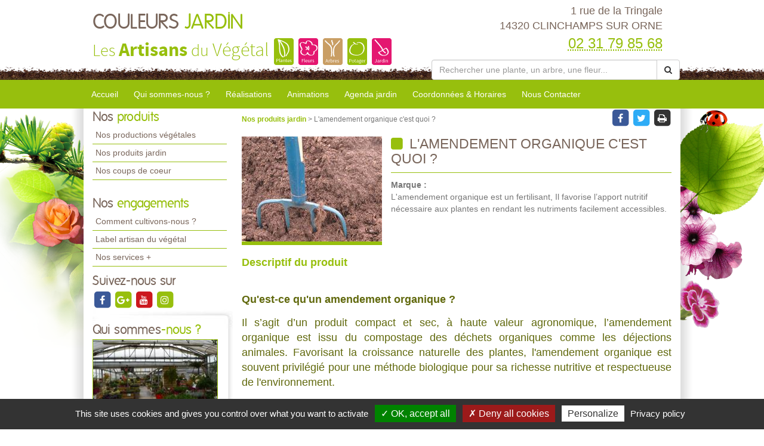

--- FILE ---
content_type: text/html; charset=utf-8
request_url: https://www.couleurs-jardin-clinchamps.fr/produits-jardin-couleurs-jardin/l-amendement-organique-c-est-quoi-51008.html
body_size: 11530
content:

<!DOCTYPE html>
<html lang="fr">
<head>
    <meta charset="utf-8" />
    <meta http-equiv="X-UA-Compatible" content="IE=edge">
    <meta name="viewport" content="width=device-width, initial-scale=1">
    <link href="/favicon.ico" type="image/x-icon" rel="shortcut icon" />
    
    <title>L&#39;amendement organique c&#39;est quoi ?</title>
    <link rel="canonical" href="https://www.couleurs-jardin-clinchamps.fr/produits-jardin-couleurs-jardin/l-amendement-organique-c-est-quoi-51008.html" />
    <meta name="description" content="Produit pro de COULEURS JARDIN &#224; CLINCHAMPS SUR ORNE : L&#39;amendement organique c&#39;est quoi ?" />


    
    <meta property="og:locale" content="fr_FR" />
    <meta property="og:type" content="website" />

        <meta property="og:title" content="L&#39;amendement organique c&#39;est quoi ?" />
            <meta property="og:description" content="Produit pro de COULEURS JARDIN &#224; CLINCHAMPS SUR ORNE : L&#39;amendement organique c&#39;est quoi ?" />
    <meta property="og:url" content="https://www.couleurs-jardin-clinchamps.fr/produits-jardin-couleurs-jardin/l-amendement-organique-c-est-quoi-51008.html" />

        <meta property="og:image" content="https://www.couleurs-jardin-clinchamps.fr/docs/1/ProduitProes/fourche-et-terre-1.JPG" />
    <meta property="og:site_name" content="COULEURS JARDIN" />
    <meta name="keywords" content="COULEURS JARDIN, horticulteur et pépiniériste, CLINCHAMPS SUR ORNE , 14320, artisan du vegetal,jardin, jardinerie, jardinage, producteur, plante, vegetaux, vegetaux, fleur, arbre, arbuste, fruitier, legume, legume, vivace, massif, haie, terroir, planter, maison, conseil, plantes d'interieur,balcons,terrasses,potager,verger,verandas,fruits,baies,ecologique,sauvage, exotique,amendements,engrais,gazons,paillages,plants,poteries,produits,soin,semences,terreau" />
    
    
<meta name="google-site-verification" content="CZVc9E7xHuGc9jCvH8NAPC1RQeezmwqzNK1-v0LZojs" />
    <script src="https://cdn.scripts.tools/rgpd/cookies.js"></script>
    <script>

        tarteaucitron.init({
            "privacyUrl": "/mentions-legales.html",
            "readmoreLink": "/mentions-legales.html",
            "hashtag": "#cookies",
            "cookieName": "eu-consent",
            "orientation": "bottom",
            "showAlertSmall": false,
            "cookieslist": false,
            "adblocker": false,
            "AcceptAllCta": true,
            "DenyAllCta": true,
            "highPrivacy": true,
            "handleBrowserDNTRequest": false,
            "expireCookie": 180,
            "removeCredit": false,
            "moreInfoLink": true,
            "useExternalCss": false,
            "mandatory": true
        });
        tarteaucitron.user.multiplegtagUa = ['UA-71883017-8', 'UA-71844592-1','G-JD3FE35YGK', 'G-HGME7KYQJH'];
        (tarteaucitron.job = tarteaucitron.job || []).push('multiplegtag');
        (tarteaucitron.job = tarteaucitron.job || []).push('youtube');
        (tarteaucitron.job = tarteaucitron.job || []).push('dailymotion');
        (tarteaucitron.job = tarteaucitron.job || []).push('vimeo');
    </script>

    
    <link href="/UiCommon/Content/blueimp-gallery.min.css" rel="stylesheet"/>


    <link href="/UiCommon/Content/bootstrap.min.css" rel="stylesheet"/>
<link href="/UiCommon/Content/font-awesome.min.css" rel="stylesheet"/>

    <link id="skin" type="text/css" rel="stylesheet" href='/docs/1/skinPresets/Front/printemps/skin.css?v=636927518100149498' />
    
    <script src="/UiCommon/Scripts/jquery-2.2.3.min.js"></script>
<script src="/UiCommon/Scripts/jquery-extserialization.min.js"></script>
<script src="/UiCommon/Scripts/weTypeahead.js"></script>
<script src="/UiCommon/Scripts/bootstrap-typeahead/bootstrap-typeahead.js"></script>
<script src="/UiCommon/Scripts/bootstrap.min.js"></script>

    
    
    

</head>
<body>
    <header id="weSiteHeader" class="container-fluid">
        <div id="weSiteHeaderCo" class="container-fluid">
            <div class="row weExtensible">
                <div id="container-siteName" class="col-md-7 weExtend">
                    <div class="weInnerExtend">
                        <a id="weSiteName" href="/" title="Retour sur l'accueil'">
                            COULEURS
                            <span class="weDesignSpe01">
                                JARDIN
                            </span>
                        </a>
                        <span id="weSiteSlogan">Les <span class="weDesignSpe01">Artisans</span> du <span class="weDesignSpe02">Végétal</span></span>
                        <img src="/img/artisanVegetal-plantes.png" alt="Plantes" />
                        <img src="/img/artisanVegetal-fleurs.png" alt="Fleurs" />
                        <img src="/img/artisanVegetal-arbres.png" alt="Arbres" />
                        <img src="/img/artisanVegetal-potager.png" alt="Potager" />
                        <img src="/img/artisanVegetal-jardin.png" alt="Jardin" />
                    </div>
                </div>
                <div class="col-md-5 weHeaderInfo weExtend">
                    <div class="weInnerExtend">
                        <div class="row">
                            <div class="col-xs-12 col-sm-7 col-md-12 ">
                                <div class="col-xs-12">
                                    <div class="row text-center">
                                        <div class="col-xs-4 quickNav horaire hidden-md hidden-lg">
                                            <a href="/coordonnees-et-horaires.html#horaires" title="Horaires">
                                                <span class="fa-stack fa-lg">
                                                    <i class="fa fa-square fa-stack-2x"></i>
                                                    <i class="fa fa-clock-o fa-stack-1x fa-inverse"></i>
                                                </span>
                                                <span>Horaires</span>
                                            </a>
                                        </div>
                                        <div class="col-xs-4 quickNav itineraire hidden-md hidden-lg">
                                            <a href="/coordonnees-et-horaires.html#itineraire" title="Itinéraire">
                                                <span class="fa-stack fa-lg">
                                                    <i class="fa fa-square fa-stack-2x"></i>
                                                    <i class="fa fa-map-marker fa-stack-1x fa-inverse"></i>
                                                </span>
                                                <span>Itinéraire</span>
                                            </a>
                                        </div>
                                        <div class="col-xs-4 quickNav contact hidden-md hidden-lg">
                                            <a href="/nous-contacter.html" title="Contact">
                                                <span class="fa-stack fa-lg">
                                                    <i class="fa fa-square fa-stack-2x"></i>
                                                    <i class="fa fa-envelope fa-stack-1x fa-inverse"></i>
                                                </span>
                                                <span>Contact</span>
                                            </a>
                                        </div>
                                    </div>
                                </div>
                                <div class="col-md-12 weInfo hidden-sm hidden-xs">
                                    <div class="weContactMedia">
                                        1 rue de la Tringale<br />
                                        14320 CLINCHAMPS SUR ORNE
                                    </div>
                                    <div class="tel">
                                        <abbr class="value" title="02 31 79 85 68">
                                            02 31 79 85 68
                                        </abbr>
                                    </div>
                                </div>
                            </div>
                            <form action="/rechercher-une-plante.html" method="get">
                                <div class="input-group search-group">
                                    <input aria-label="Rechercher une plante" autocomplete="off" class="form-control typeahead" data-typeahead-source="/FichePlantePLVs/Suggest" id="recherche" name="recherche" on-change="this.form.submit()" placeholder="Rechercher une plante, un arbre, une fleur..." type="text" value="" />
                                    <div class="input-group-btn">
                                        <button type="button" class="btn btn-default" onclick="this.form.submit()"><i class="fa fa-search"></i></button>
                                    </div>
                                </div>
                            </form>
                        </div>
                    </div>
                </div>
            </div>
        </div>
    </header>
    <nav id="weSiteTopNav" class="container-fluid">
        <div id="weSiteTopNavCo" class="container-fluid">
            <div class="navbar-header">
                <button type="button" class="navbar-toggle collapsed" data-toggle="collapse" data-target="#mainNav">
                    <span class="sr-only">Toggle navigation</span>
                    <span class="icon-bar"></span>
                    <span class="icon-bar"></span>
                    <span class="icon-bar"></span>
                </button>
                <a href="/" id="weSiteNameResp" title="Retour à l'accueil'">
                    COULEURS
                    <span class="weDesignSpe01">
                        JARDIN
                    </span>
                    <span id="weSiteSloganResp">
                        Les Artisans du Végétal
                    </span>
                </a>
                <a id="weSiteTel" class="visible-xs" href="tel:02 31 79 85 68"><i class="fa fa-phone"></i> 02 31 79 85 68</a>
            </div>
            <div id="mainNav" class="collapse navbar-collapse">
                <ul class="nav navbar-nav weTopMenu">
                    <li class="weTopLink accueil"><a href="/" title="Accueil">Accueil</a></li>
                    <li class="weTopLink presentation hidden-sm hidden-xs"><a href='/qui-sommes-nous.html' title="Qui sommes nous ?">Qui sommes-nous ?</a></li>
                    <li class="dropdown weTopLink hidden-lg hidden-md">
                        <a href="#" class="dropdown-toggle" data-toggle="dropdown" role="button" aria-expanded="false">Présentation <span class="caret"></span></a>
                        <ul class="dropdown-menu" role="menu">
                            <li class="weDropLink"><a href='/qui-sommes-nous.html'>Qui sommes-nous ?</a></li>
                            <li class="weDropLink"><a href='/comment-cultivons-nous.html'>Comment cultivons-nous ?</a></li>
                            <li class="weDropLink"><a href='/label-artisan-du-vegetal.html'>Label artisan du végétal</a></li>
                            <li class="weDropLink"><a href='/les-services-plus.html'>Nos services +</a></li>
                        </ul>
                    </li>
                        <li class="weTopLink realisations"><a href='/realisations-couleurs-jardin/1.html' title="Nos réalisations">Réalisations</a></li>
                    <li class="dropdown weTopLink hidden-lg hidden-md">
                        <a href="#" class="dropdown-toggle" data-toggle="dropdown" role="button" aria-expanded="false">Produits <span class="caret"></span></a>
                        <ul class="dropdown-menu" role="menu">
                                <li class="weDropLink"><a href='/productions-couleurs-jardin?page=1'>Nos productions végétales</a></li>
                                                            <li class="weDropLink"><a href='/produits-jardin-couleurs-jardin/1.html'>Nos produits jardin</a></li>
                                                            <li class="weDropLink"><a href='/coup-de-coeur-couleurs-jardin/1.html'>Nos coups de coeur</a></li>
                                                    </ul>
                    </li>
                        <li class="weTopLink animations"><a href='/animations-couleurs-jardin/1.html' title="Nos animations">Animations</a></li>
                                            <li class="weTopLink agenda hidden-sm hidden-xs"><a href='/agenda-jardin-couleurs-jardin/1.html' title="L'agenda jardin">Agenda jardin</a></li>
                                        <li class="dropdown weTopLink hidden-lg hidden-md">
                        <a href="#" class="dropdown-toggle" data-toggle="dropdown" role="button" aria-expanded="false">Bien cultiver <span class="caret"></span></a>
                        <ul class="dropdown-menu" role="menu">
                                <li class="weDropLink agenda"><a href='/agenda-jardin-couleurs-jardin/1.html' title="L'agenda jardin">Agenda jardin</a></li>
                                                                                        <li class="weDropLink video"><a href='/conseils-videos-couleurs-jardin/1.html'>Nos conseils vidéos</a></li>
                            <li class="weDropLink coach"><a href="/le-coach-jardin.html">Le coach jardin</a></li>
                                <li class="weDropLink doc"><a href='/documents-a-telecharger-couleurs-jardin/1.html'>Documents à télécharger</a></li>
                        </ul>
                    </li>
                    <li class="weTopLink horaires hidden-sm"><a href='/coordonnees-et-horaires.html' title="Coordonnées & Horaires">Coordonnées & Horaires</a></li>
                    <li class="weTopLink contact"><a href='/nous-contacter.html' title="Formulaire contact">Nous Contacter</a></li>
                </ul>
            </div>
        </div>
    </nav>
    <div id="weSiteContent" class="container-fluid">
        <div id="weSiteContentCo" class="container-fluid">
            <div class="row">
                <div id="colLeft" class="col-md-3  hidden-sm hidden-xs">
                        <aside id="sideProduits" class="weSideModule">
                            <div class="weHeader">
                                <span class="hTitle">Nos <span class="weDesignSpe01"> produits</span></span>
                            </div>
                            <ul class="weNav">
                                
                                    <li class="weSideLink"><a href='/productions-couleurs-jardin'>Nos productions végétales</a></li>
                                                                    <li class="weSideLink"><a href='/produits-jardin-couleurs-jardin/1.html'>Nos produits jardin</a></li>
                                                                    <li class="weSideLink"><a href='/coup-de-coeur-couleurs-jardin/1.html'>Nos coups de coeur</a></li>
                                                            </ul>
                        </aside>
                    <aside id="sideEngagements" class="weSideModule">
                        <div class="weHeader">
                            <span class="hTitle">Nos <span class="weDesignSpe01"> engagements</span></span>
                        </div>
                        <ul class="weNav">
                            
                            <li class="weSideLink"><a href='/comment-cultivons-nous.html'>Comment cultivons-nous ?</a></li>
                            <li class="weSideLink"><a href='/label-artisan-du-vegetal.html'>Label artisan du végétal</a></li>
                            <li class="weSideLink"><a href='/les-services-plus.html'>Nos services +</a></li>
                        </ul>
                    </aside>
                        <aside id="sideRS" class="sideModule">
                            <div class="weHeader">
                                <span class="hTitle"> Suivez-nous sur</span>
                            </div>
                            <div class="btnGroup">
                                    <a class="btnRS facebook" target="_blank" href="https://www.facebook.com/Couleurs-Jardin-1571129216284731/?ref=bookmarks" title="facebook">
                                        <span class="fa-stack fa-lg facebook">
                                            <i class="fa fa-square fa-stack-2x"></i>
                                            <i class="fa fa-facebook fa-stack-1x fa-inverse"></i>
                                        </span>
                                    </a>
                                    <a class="btnRS google-plus" target="_blank" href="https://business.google.com/dashboard/l/00620847773678866927?hl=fr" title="google-plus">
                                        <span class="fa-stack fa-lg google-plus">
                                            <i class="fa fa-square fa-stack-2x"></i>
                                            <i class="fa fa-google-plus fa-stack-1x fa-inverse"></i>
                                        </span>
                                    </a>
                                    <a class="btnRS youtube" target="_blank" href="https://www.youtube.com/user/lesartisansduvegetal" title="youtube">
                                        <span class="fa-stack fa-lg youtube">
                                            <i class="fa fa-square fa-stack-2x"></i>
                                            <i class="fa fa-youtube fa-stack-1x fa-inverse"></i>
                                        </span>
                                    </a>
                                    <a class="btnRS instagram" target="_blank" href="https://www.instagram.com/couleursjardinclinchamps/?hl=fr" title="instagram">
                                        <span class="fa-stack fa-lg instagram">
                                            <i class="fa fa-square fa-stack-2x"></i>
                                            <i class="fa fa-instagram fa-stack-1x fa-inverse"></i>
                                        </span>
                                    </a>
                            </div>
                        </aside>
                    <div id="groupQuiSituer">
                        <aside id="sideQui" class="weSideModule">
                            <div class="weHeader">
                                <span class="hTitle">Qui sommes<span class="weDesignSpe01">-nous ?</span></span>
                            </div>
                            <div class="description">
                                <a class="image" href='/qui-sommes-nous.html' title="Qui-sommes-nous ?">
                                    <img src="/images/210/210/docs/195/Abonnements/dsc1108.JPG" alt="Qui sommes-nous ?" />
                                </a>
                            </div>
                        </aside>
                        <aside id="sideSituer" class="weSideModule">
                            <div class="weHeader">
                                <span class="hTitle">Nous<span class="weDesignSpe01"> situer</span></span>
                                <p class="subtitle">Coordonnées <span class="weDesignSpe01">&</span> Horaires</p>
                            </div>
                            <div class="description">
                                <a class="image" href='/coordonnees-et-horaires.html' title="Nous situer">
                                    <img alt="Nous Situer" src="/img/img-maps-hpf.jpg" />
                                </a>
                            </div>
                        </aside>
                    </div>
                        <aside id="sideVideo" class="weSideModule hidden-xs hidden-sm">
                            <div class="weHeader">
                                <span class="hTitle">Les conseils<span class="weDesignSpe01"> Vidéo</span></span>
                            </div>
                            <ul class="row weItemList">
                                    <li class="col-xs-12 weItem">
                                        <div class="weInnerItem">
                                            <a href='/conseils-videos-couleurs-jardin/comment-planter-vos-arbres-arbustes-et-haies-6691.html' class="image" title="Voir le détail ">
                                                    <img src="/images/70/52//docs/20660/folders/2015-10-2-plantation-arbres-arbustes-haies.jpg" alt="Comment planter vos arbres, arbustes et haies ?">
                                            </a>
                                            <a href='/conseils-videos-couleurs-jardin/comment-planter-vos-arbres-arbustes-et-haies-6691.html' class="title" title="Voir le détail ">
                                                Comment planter vos arbres, arbustes et haies ?
                                            </a>
                                        </div>
                                    </li>
                                    <li class="col-xs-12 weItem">
                                        <div class="weInnerItem">
                                            <a href='/conseils-videos-couleurs-jardin/comment-et-quand-tailler-le-poirier-6690.html' class="image" title="Voir le détail ">
                                                    <img src="/images/70/52//docs/1/ConseilVideos/comment-et-quand-tailler-le-poirier.jpg" alt="Comment et quand tailler le poirier ?">
                                            </a>
                                            <a href='/conseils-videos-couleurs-jardin/comment-et-quand-tailler-le-poirier-6690.html' class="title" title="Voir le détail ">
                                                Comment et quand tailler le poirier ?
                                            </a>
                                        </div>
                                    </li>
                                    <li class="col-xs-12 weItem">
                                        <div class="weInnerItem">
                                            <a href='/conseils-videos-couleurs-jardin/comment-et-quand-tailler-un-jeune-amandier-6689.html' class="image" title="Voir le détail ">
                                                    <img src="/images/70/52//docs/1/ConseilVideos/comment-et-quand-tailler-un-jeune-amandier.jpg" alt="Comment et quand tailler un jeune amandier ?">
                                            </a>
                                            <a href='/conseils-videos-couleurs-jardin/comment-et-quand-tailler-un-jeune-amandier-6689.html' class="title" title="Voir le détail ">
                                                Comment et quand tailler un jeune amandier ?
                                            </a>
                                        </div>
                                    </li>
                                    <li class="col-xs-12 weItem">
                                        <div class="weInnerItem">
                                            <a href='/conseils-videos-couleurs-jardin/comment-tailler-un-pecher-6688.html' class="image" title="Voir le détail ">
                                                    <img src="/images/70/52//docs/1/ConseilVideos/comment-tailler-un-pecher-1.jpg" alt="Comment tailler un p&#234;cher ?">
                                            </a>
                                            <a href='/conseils-videos-couleurs-jardin/comment-tailler-un-pecher-6688.html' class="title" title="Voir le détail ">
                                                Comment tailler un p&#234;cher ?
                                            </a>
                                        </div>
                                    </li>
                            </ul>
                            <div class="weFooter">
                                <a class="btnListe video" href='/conseils-videos-couleurs-jardin/1.html' title="Voir la liste des vidéos">
                                    Voir toutes les vidéos
                                    <span class="fa-stack">
                                        <i class="fa fa-circle fa-stack-2x"></i>
                                        <i class="fa fa-arrow-right fa-stack-1x fa-inverse"></i>
                                    </span>
                                </a>
                            </div>
                        </aside>
                                        <aside id="sideCoach" class="weSideModule">
                        <div class="weHeader">
                            <span class="hTitle">Votre <span class="weDesignSpe01"> Coach Jardin !</span></span>
                        </div>
                        <div class="description">
                            <a href='/le-coach-jardin.html' class="title">Cahier de jardinage Newsletter, Actualités, Plantes, Invitations aux formations, Ventes privées...</a>
                        </div>
                        <div class="weFooter">
                            <a class="btnListe coach" href='/le-coach-jardin.html' title="Inscrivez-vous à votre Coach Jardin">
                                Inscrivez-vous
                                <span class="fa-stack">
                                    <i class="fa fa-circle fa-stack-2x"></i>
                                    <i class="fa fa-arrow-right fa-stack-1x fa-inverse"></i>
                                </span>
                            </a>
                        </div>
                    </aside>
                                            <aside id="sideDocuments" class="weSideModule">
                            <a class="image" href='/documents-a-telecharger-couleurs-jardin/1.html'>
                                <div class="weHeader">
                                    <span class="hTitle">Documents à<span class="weDesignSpe01"> télécharger</span></span>
                                </div>
                                <div class="description">
                                    <img alt="Documents à télécharger" src="/img/documentsatelecharger.jpg" />
                                </div>
                            </a>
                        </aside>
                </div>
                <div id="wePageContent" class="col-md-9">
                    

<article id="produitProDetail" class="weDetail">
    <div class="row overDetail">
        <div class="col-sm-9">
            <div class="filariane">
                <a href=".\1.html" class="arianeLink">
                    Nos produits jardin
                </a> > L&#39;amendement organique c&#39;est quoi ?
            </div>
        </div>
        <div class="col-sm-3 btnGroup">
    <span class="btnRS facebook" onclick="shareOnFacebook()" style="cursor:pointer">
        <span class="fa-stack fa-lg">
            <i class="fa fa-square fa-stack-2x"></i>
            <i class="fa fa-facebook fa-stack-1x fa-inverse"></i>
        </span>
    </span>

    <span class="btnRS twitter" onclick="shareOnTwitter()" style="cursor:pointer">
        <span class="fa-stack fa-lg twitter">
            <i class="fa fa-square fa-stack-2x"></i>
            <i class="fa fa-twitter fa-stack-1x fa-inverse"></i>
        </span>
    </span>

    <span class="btnRS print" onclick="printPage()" title="Imprimez la page" style="cursor:pointer">
        <span class="fa-stack fa-lg print">
            <i class="fa fa-square fa-stack-2x"></i>
            <i class="fa fa-print fa-stack-1x fa-inverse"></i>
        </span>
    </span>
</div>

<script>
    function shareOnFacebook() {
        var url = 'https://www.couleurs-jardin-clinchamps.fr/produits-jardin-couleurs-jardin/l-amendement-organique-c-est-quoi-51008.html';
        window.open('https://www.facebook.com/sharer/sharer.php?u=' + encodeURIComponent(url), 'faceBook', 'width=600,height=400');
    }

    function shareOnTwitter() {
        var url = 'https://www.couleurs-jardin-clinchamps.fr/produits-jardin-couleurs-jardin/l-amendement-organique-c-est-quoi-51008.html';
        window.open('https://twitter.com/home?status=' + encodeURIComponent(url), 'twitter', 'width=600,height=260');
    }

    function printPage() {
        window.print();
    }
</script>
    </div>
    <div class="weMainContent">
        <div class="row enteteDetail">
            <div class="col-sm-4 imageItem">
                    <a href="/docs/1/ProduitProes/fourche-et-terre-1.JPG" class="diaporama" title="L&#39;amendement organique c&#39;est quoi ?" data-gallery>
                        <img class="image" src="/images/235/177//docs/1/ProduitProes/fourche-et-terre-1.JPG" alt="System.Data.Entity.DynamicProxies.ProduitPro_FEF43ECF0C401FD5C8BA6EBEBD9F7A879AB07CBB955EF5BECD41A97216DFF604?.Titre" />
                    </a>
            </div>
            <div class="col-sm-8 textItem">
                <h1 class="hTitle" title="Voir le détail de la fiche L&#39;amendement organique c&#39;est quoi ?">
                    <i class="fa fa-square"></i>
                    L&#39;amendement organique c&#39;est quoi ?
                </h1>
                <div class="subtitle">
                    <span class="speItem"><b>Marque : </b> </span><br />
                    L'amendement organique est un fertilisant, Il favorise l’apport nutritif nécessaire aux plantes en rendant les nutriments facilement accessibles.
                </div>
            </div>
        </div>
            <h2 class="title">
                Descriptif du produit
            </h2>
            <div class="description">
                <div class="row clearfix" id="_ct_0">
        <div class="col-xs-12">
            <p><br></p><p></p><div class="edit"><div class="edit"><div class="edit"><p style="margin-bottom: 1em; padding: 0px; font-family: Arial, Helvetica, sans-serif; text-align: justify; background-color: rgb(255, 255, 255);"><b style=""><span style="font-size: 18px;">Qu'est-ce qu'un amendement organique ?</span></b></p><p style="margin-bottom: 1em; padding: 0px; font-family: Arial, Helvetica, sans-serif; text-align: justify; background-color: rgb(255, 255, 255);"><span style="font-size: 18px;">Il s’agit d’un produit compact et sec, à haute valeur agronomique, l’amendement organique est issu du compostage des déchets organiques comme les déjections animales. Favorisant la croissance naturelle des plantes, l'amendement organique est souvent privilégié pour une méthode biologique pour sa richesse nutritive et respectueuse de l'environnement.</span></p></div><p style=""><br></p><p style=""><br></p></div></div>
        </div>
    </div><div class="row clearfix" id="_ct_1">
        <div class="col-sm-6">
            <img class="img-responsive" src="/docs/1/ProduitProes/vlcsnap-2013-06-05-11h53m29s200.png">
        </div>
        <div class="col-sm-6">
            <p></p><div class="edit"><p style="margin-bottom: 1em; padding: 0px; font-family: Arial, Helvetica, sans-serif; text-align: justify; background-color: rgb(255, 255, 255);"><span style="font-size: 16px;"><b>Quelles sont les caractéristiques de l'amendement organique ?</b></span></p><p style="margin-bottom: 1em; padding: 0px; font-family: Arial, Helvetica, sans-serif; text-align: justify; background-color: rgb(255, 255, 255);"><span style="font-size: 16px;">Au niveau chimique, la fertilisation et l’enrichissement en oligo-éléments peuvent être améliorés grâce aux amendements organiques. Quant au niveau biologique, ils peuvent engendrer un renforcement de la résistance des plantes et de l’activité biologique des sols. Les amendements organiques proviennent d’origine végétale et nourrissent le sol avant de nourrir la plante. Ils servent à améliorer l’état physique, chimique et biologique du sol.</span></p></div><p></p>
        </div>
    </div><div class="row clearfix" id="_ct_2">
        <div class="col-xs-12">
            <p></p><div class="edit"><p style="margin-bottom: 1em; padding: 0px; font-family: Arial, Helvetica, sans-serif; text-align: justify; background-color: rgb(255, 255, 255);"><span style="font-size: 16px;"><b>Pourquoi utiliser un amendement organique ?</b></span></p><p style="margin-bottom: 1em; padding: 0px; font-family: Arial, Helvetica, sans-serif; text-align: justify; background-color: rgb(255, 255, 255);"><span style="font-size: 16px;">Les amendements organiques sont utilisées afin d’améliorer les propriétés d’un sol aux niveaux physiques, chimiques et biologiques. A la différence de l’engrais, qui apporte des nutriments aux plantes, l’amendement enrichit la terre pour dynamiser sa productivité agricole. Ils favorisent donc l’apport nutritif nécessaire aux plantes en rendant ces nutriments accessibles.</span></p><p style="margin-bottom: 1em; padding: 0px; font-family: Arial, Helvetica, sans-serif; text-align: justify; background-color: rgb(255, 255, 255);"><br></p></div><p></p>
        </div>
    </div><div class="row clearfix" id="_ct_3">
        <div class="col-sm-6">
            <p></p><div class="edit"><p style="margin-bottom: 1em; padding: 0px; font-family: Arial, Helvetica, sans-serif; text-align: justify; background-color: rgb(255, 255, 255);"><span style="font-size: 16px;"><b>Quels sont les différents types d'amendements du sol ?</b></span></p><p style="margin-bottom: 1em; padding: 0px; font-family: Arial, Helvetica, sans-serif; text-align: justify; background-color: rgb(255, 255, 255);"><span style="font-size: 16px;">Les amendements organiques sont principalement les fumiers d'animaux d'élevage et le compost. Il est préférable d'incorporer votre fumier à la terre en automne tandis que vous devrez privilégier la fin d'hiver pour le compost. Cependant il est aussi conseillé d'utiliser d'autres matériaux comme la paille, les écorces, le compost de déchets verts ou bien du terreau.</span></p></div><p></p>
        </div>
        <div class="col-sm-6">
            <img class="img-responsive" src="/docs/1/ProduitProes/fourche-et-terre.jpg">
        </div>
    </div><div class="row clearfix" id="_ct_4">
        <div class="col-xs-12">
            <p><br></p><p></p><div class="edit"><p style="background-color: rgb(255, 255, 255);"><span style="font-size: 16px;"><b>Comment utiliser un amendement organique ?</b><br></span></p><p style="background-color: rgb(255, 255, 255);"><span style="font-size: 16px;">Lors de vos plantations, que ce soit pour un arbre, des arbustes, des plants potager ou ornementaux, quelques poignées d'amendement fortifierons la plante et l'aidera pour sa reprise.</span></p><p style="background-color: rgb(255, 255, 255);"><span style="font-size: 16px;"><b>Votre Artisan du végétal vous conseillera pour l'apport précis d'un amendement organique.</b></span></p></div><p></p>
        </div>
    </div><div class="row clearfix" id="_ct_6" style="background-color: rgb(204, 127, 24);">
        <div class="col-xs-12">
            <h3 style="text-align: center; color: rgb(255, 255, 197);">Téléchargez nos fiches techniques</h3>
        </div>
    </div><div class="row clearfix" id="_ct_5">
        <div class="col-sm-6">
            <p style="text-align: center;"><br></p><p style="text-align: center; font-size: 20px;"><a href="/docs/1/ProduitProes/technique-plantation-arbres-et-arbustes.pdf" target="_blank" class="btn btn-warning">Plantation des arbres et des arbustes</a></p><p style="text-align: center; font-size: 20px;"><br></p>
        </div>
        <div class="col-sm-6">
            <p style="text-align: center;"><br></p><p style="text-align: center; font-size: 20px;"><a href="/docs/1/ProduitProes/le-compostage.pdf" target="_blank" class="btn btn-warning">Le compostage</a></p>
        </div>
    </div><div class="row clearfix" id="_ct_8">
        <div class="col-xs-12">
            <img class="img-responsive" src="/docs/1/ProduitProes/img9339.jpg">
        </div>
    </div>
            </div>
        
            <div class="offreSupp">
                <ul class="row weItemList">
                    <li class="col-xs-12 weItem text-right pasOffre">
                        <div class="weInnerItem">
                            <a href="/nous-contacter.html" class="price">
                                <span class="weDesignSpe01">Nous </span> Consulter
                            </a>
                        </div>
                    </li>
                </ul>
            </div>
    </div>
    <a href=".\1.html" title="Retour à la liste" class="backLink back produit">Retour à la liste</a>
</article>

                </div>
                <div id="zProximite" class="col-md-12">
                    <p>
                            <span class="title"> Notre exploitation est située à proximité de : </span>
                            <span>
                                14240 Feuguerolles s/Seulles, 14250 Hottot-les-Bagues, 14240 Sermentot, 14370 Airan, 14370 Bellengreville, 14370 Billy, 14540 Bourgu&#233;bus, 14370 Chicheboville, 14320 Clinchamps s/Orne, 14540 Conteville, 14320 Fontenay-le-Marmion, 14630 Fr&#233;nouville, 14540 Garcelles-Secqueville, 14540 Grentheville, 14540 Hubert-Folie, 14320 Laize-la-Ville, 14320 May s/Orne, 14370 Moult, 14540 Poussy-la-Campagne, 14540 Rocquancourt, 14540 St-Aignan-de-Cramesnil, 14320 St-Andr&#233; s/Orne, 14320 St-Martin-de-Fontenay, 14540 Soliers, 14540 Tilly-la-Campagne, 14220 Barbery, 14220 Boulon, 14190 Bretteville-le-Rabet, 14680 Bretteville s/Laize, 14190 Cauvicourt
                            </span>
                    </p>
                </div>
            </div>
        </div>
    </div>
    <footer id="weSiteFooter" class="container-fluid">
        <div id="labelized">
            <img src="/img/logoFooter.png" alt="Horticulteurs et Pépiniéristes de France" />
            <span class="title">
                " Établissement labélisé "
            </span>
        </div>
        <ul class="weNav wePage">
            <li><a href="/">Accueil</a></li>
            <li><a href='/comment-cultivons-nous.html'>Comment cultivons-nous</a></li>
            <li style="display:none;"><a href="/">Recrutement</a></li>
            <li><a href='/les-services-plus.html'>Services +</a></li>
            <li><a href='/label-artisan-du-vegetal.html'>Notre Label</a></li>
            <li><a href='/coordonnees-et-horaires.html'>Coordonnées & horaires</a></li>
            <li>|</li>
            <li><a href="#cookies" style="cursor: pointer;" title="Gestion des cookies">Gestion des cookies</a></li>
            <li><a href='/mentions-legales.html'>Mentions légales</a></li>
            <li>|</li>
            <li><a href='/nous-contacter.html' title="Formulaire contact">Nous Contacter</a></li>
        </ul>
        <a href="http://horticulteurs-pepinieristes.lesartisansduvegetal.com/" target="_blank" class="weSiteCredits">
            <span class="title">Les artisans du végétal</span>
            <span class="subtitle">Horticulteurs et pépinièristes de France </span>
        </a>
        <a id="weSiteCredits" target="_blank" href="http://www.web-enseignes.com">
            <span class="weDesignSpe01">Réalisé avec </span><span class="weDesignSpe02"><span class="weDesignSpe03">WEB</span> Enseignes</span>
        </a>
    </footer>
    
    <div id="blueimp-gallery" class="blueimp-gallery blueimp-gallery-controls" data-use-bootstrap-modal="false">
        <!-- The container for the modal slides -->
        <div class="slides"></div>
        <!-- Controls for the borderless lightbox -->
        <div class="title h3"></div>
        <a class="prev">‹</a>
        <a class="next">›</a>
        <a class="close">×</a>
        <a class="play-pause"></a>
        <ol class="indicator"></ol>
        <!-- The modal dialog, which will be used to wrap the lightbox content -->
        <div class="modal fade">
            <div class="modal-dialog">
                <div class="modal-content">
                    <div class="modal-header">
                        <button type="button" class="close" aria-hidden="true">&times;</button>
                        <div class="h4 modal-title"></div>
                    </div>
                    <div class="modal-body next"></div>
                    <div class="modal-footer">
                        <button type="button" class="btn btn-default pull-left prev">
                            <i class="glyphicon glyphicon-chevron-left"></i>
                        </button>
                        <button type="button" class="btn btn-primary next">
                            <i class="glyphicon glyphicon-chevron-right"></i>
                        </button>
                    </div>
                </div>
            </div>
        </div>
    </div>

    <script type="text/javascript">
        $(function () {
            $('[data-toggle="tooltip"]').tooltip()
        })
    </script>
    <script type="text/javascript">
        ; (function ($, window, document, undefined) {
            'use strict';
            var $list = $('.weItemList'),
                    $allItems = $list.find('.weInnerItem'),
                    adjustItemList = function () {
                        $allItems.css('height', 'auto');
                        $list.each(function () {
                            var $items = $(this).find('.weInnerItem');
                            var perRow = Math.floor($(this).width() / $items.innerWidth());
                            if (perRow == null || perRow < 2) return true;

                            for (var i = 0, j = $items.length; i < j; i += perRow) {
                                var maxHeight = 0,
                                    $row = $items.slice(i, i + perRow);

                                $row.each(function () {
                                    var itemHeight = parseInt($(this).outerHeight());
                                    if (itemHeight > maxHeight) maxHeight = itemHeight;
                                });
                                $row.css('height', maxHeight);
                            }
                        })
                    };
            var $extend = $('.weExtensible'),
                    $allExtend = $extend.find('.weInnerExtend'),
                    adjustExtend = function () {
                        $allExtend.css('height', 'auto');
                        $extend.each(function () {
                            var elmt = $(this).find('.weInnerExtend');
                            var previousWidth = 0, startLine = 0, endLine = 0;
                            for (var i = 0 ; i < elmt.length; i++) {
                                var actualRow = $(this).width() - (previousWidth + elmt.eq(i).innerWidth());
                                previousWidth += elmt.eq(i).width();

                                if (actualRow == null || actualRow < 0 || (i == elmt.length - 1 && previousWidth != 0)) { //si le resultat est improbable || négatif (row > container || si le dernier item n'est pas seul sur sa ligne
                                    previousWidth = 0;
                                    if (i == elmt.length - 1 && (actualRow > 0 || (elmt.length == 2 && actualRow > 0))) endLine = i + 1; //si le dernier item n'est pas seul sur sa ligne l'inclure dans la row en cours
                                    else endLine = i;
                                    var maxHeight = 0,
                                        $row = elmt.slice(startLine, endLine);
                                    if ($row.length > 1) {
                                        $row.each(function () {
                                            var elmtHeight = parseInt($(this).outerHeight());
                                            if (elmtHeight > maxHeight) maxHeight = elmtHeight;
                                        });
                                        $row.css('height', maxHeight);
                                    }
                                    startLine = i;
                                    if (elmt.length > 2 && actualRow < 0) i--; //si le résultat était négatif reprendre à partir de l'item faisant dépasser
                                }
                            }
                        })
                    };
            adjustItemList();
            adjustExtend();
            $(window).bind("load", adjustItemList);
            $(window).bind("load", adjustExtend);
            $(window).on('resize', adjustItemList);
            $(window).on('resize', adjustExtend);
            $("#home-produits-actus .weListeProduit").on('shown.bs.tab', adjustItemList); //calcul des hauteurs avec tabs
        })(jQuery, window, document);
    </script>
    
    <script src="/UiCommon/Scripts/jquery.blueimp-gallery.min.js"></script>

    <script type="text/javascript">
            blueimp.Gallery.prototype.options.titleElement = ".h3";
    </script>

    
</body>
</html>